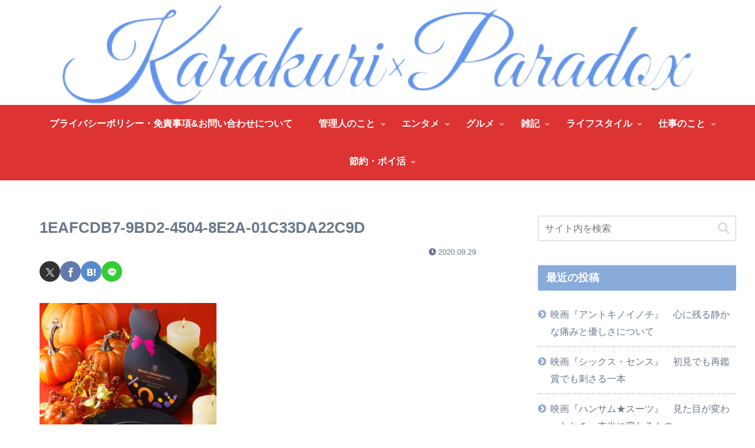

--- FILE ---
content_type: text/css
request_url: https://possidete-nix.website/wp-content/themes/cocoon-child-master/style.css?ver=6.9&fver=20211228123639
body_size: 921
content:
@charset "UTF-8";

/*!
Theme Name: Cocoon Child
Template:   cocoon-master
Version:    0.0.5
*/

/************************************
** 子テーマ用のスタイルを書く
************************************/
/*必要ならばここにコードを書く*/
/*タイトルフォント*/
.site-name-text { 
font-family: 'Tangerine', cursive; 
}

/*リストデザイン変更*/
.myulstyle ul{
border: solid 2px #6495ed;
border-radius:5px;
padding:0.5em 1em 0.5em 2.3em;
position:relative;
}
.myulstyle ul li{
line-height:1.5;
padding:0.5em 0;
list-style-type:none!important;
}
.myulstyle ul li:before{
font-family:"Font Awesome 5 free";
content:"\f138";/*アイコンの種類*/
position:absolute;
left:0.2em;/*左端からアイコンまでの距離*/
color:#6495ed;/*アイコン色*/
}

.myolstyle ol{
counter-reset:number;/*数字をリセット*/
list-style-type:none!important;/*数字を一旦消す*/
padding:0.5em;
background:#ffffff
}
.myolstyle ol li{
position:relative;
padding-left:30px;
line-height:1.5em;
padding:0.5em 0.5em 0.5em 30px;
}
.myolstyle ol li:before{
/*以下数字をつける*/
position:absolute;
counter-increment:number;
content:counter(number);
/*以下数字のデザインを変える*/
display:inline-block;
background:#6495ed;
color:white;
font-family:'Avenir','Arial Black','Arial',sans-serif;
font-weight:bold;
font-size:15px;
border-radius:50%;
left:0;
width:25px;
height:25px;
line-height:25px;
text-align:center;
/*以下中央寄せのため*/
top:50%;
-webkit-transform:translateY(-50%);
transform:translateY(-50%);
}
/************************************
** レスポンシブデザイン用のメディアクエリ
************************************/
/*1240px以下*/
@media screen and (max-width: 1240px){
  /*必要ならばここにコードを書く*/
}

/*1030px以下*/
@media screen and (max-width: 1030px){
  /*必要ならばここにコードを書く*/
}

/*768px以下*/
@media screen and (max-width: 768px){
  /*必要ならばここにコードを書く*/
}

/*480px以下*/
@media screen and (max-width: 480px){
  /*必要ならばここにコードを書く*/
}